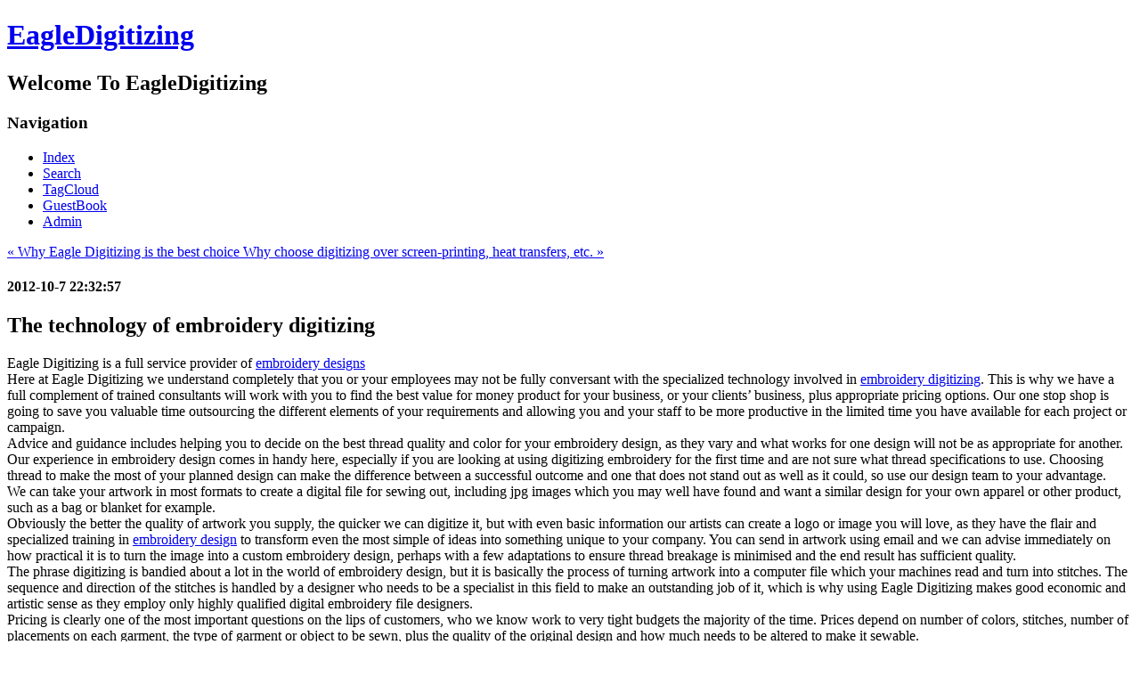

--- FILE ---
content_type: text/html
request_url: https://www.eagledigitizing.com/blog/post/262.html
body_size: 4761
content:
<!DOCTYPE html PUBLIC "-//W3C//DTD XHTML 1.0 Transitional//EN" "http://www.w3.org/TR/xhtml1/DTD/xhtml1-transitional.dtd">
<html xmlns="http://www.w3.org/1999/xhtml" xml:lang="zh-CN" lang="zh-CN">
<head>
	<meta http-equiv="Content-Type" content="text/html; charset=utf-8"/>
	<meta http-equiv="Content-Language" content="zh-CN" />
	<title>EagleDigitizing's Blog-The technology of embroidery digitizing      </title>
	<meta name="generator" content="Z-Blog 1.8 Walle Build 100427" />
	<link rel="stylesheet" rev="stylesheet" href="http://www.eagledigitizing.com/blog/themes/default/source/style.css.asp" type="text/css" media="screen" />
	<link rel="alternate" type="application/rss+xml" href="http://www.eagledigitizing.com/blog/feed.asp?cmt=262" title="Comments Feed for The technology of embroidery digitizing      " />
	<script src="http://www.eagledigitizing.com/blog/script/common.js" type="text/javascript"></script>
	<script src="http://www.eagledigitizing.com/blog/function/c_html_js_add.asp" type="text/javascript"></script>
</head>
<body class="single">
<div id="divAll">
	<div id="divPage">
	<div id="divMiddle">
		<div id="divTop">
			<h1 id="BlogTitle"><a href="http://www.eagledigitizing.com/blog/">EagleDigitizing</a></h1>
			<h2 id="BlogSubTitle">Welcome To EagleDigitizing</h2>
		</div>
		<div id="divNavBar">
<h3>Navigation</h3>
<ul>
<li><a href="http://www.eagledigitizing.com/blog/">Index</a></li>
<li><a href="http://www.eagledigitizing.com/blog/search.asp">Search</a></li>
<li><a href="http://www.eagledigitizing.com/blog/tags.asp">TagCloud</a></li>
<li><a href="http://www.eagledigitizing.com/blog/guestbook.asp">GuestBook</a></li>
<li><a href="http://www.eagledigitizing.com/blog/cmd.asp?act=login">Admin</a></li>
</ul>
		</div>
		<div id="divMain">
<div class="post cate2 auth1">
	<div class="post-nav"><a class="l" href="http://www.eagledigitizing.com/blog/post/261.html">&laquo; Why Eagle Digitizing is the best choice </a><a class="r" href="http://www.eagledigitizing.com/blog/post/263.html">Why choose digitizing over screen-printing, heat transfers, etc.  &raquo;</a></div>
	<h4 class="post-date">2012-10-7 22:32:57</h4>
	<h2 class="post-title">The technology of embroidery digitizing      </h2>
	<div class="post-body">Eagle Digitizing is a full service provider of <a href="http://www.eagledigitizing.com/" target="_blank">embroidery designs</a><br/>Here at Eagle Digitizing we understand completely that you or your employees may not be fully conversant with the specialized technology involved in <a href="http://www.eagledigitizing.com/" target="_blank">embroidery digitizing</a>. This is why we have a full complement of trained  consultants will work with you to find the best value for money product for your business, or your clients’ business, plus appropriate pricing options. Our one stop shop is going to save you valuable time outsourcing the different elements of your requirements and allowing you and your staff to be more productive in the limited time you have available for each project or campaign.<br/>Advice and guidance includes helping you to decide on the best thread quality and color for your embroidery design, as they vary and what works for one design will not be as appropriate for another.  Our experience in embroidery design comes in handy here, especially if you are looking at using digitizing embroidery for the first time and are not sure what thread specifications to use.  Choosing thread to make the most of your planned design can make the difference between a successful outcome and one that does not stand out as well as it could, so use our design team to your advantage.<br/>We can take your artwork in most formats to create a digital file for sewing out, including jpg images which you may well have found and want a similar design for your own apparel or other product, such as a bag or blanket for example.  <br/>Obviously the better the quality of artwork you supply, the quicker we can digitize it, but with even basic information our artists can create a logo or image you will love, as they have the flair and specialized training in <a href="http://www.eagledigitizing.com/" target="_blank">embroidery design</a> to transform even the most simple of ideas into something unique to your company. You can send in artwork using email and we can advise immediately on how practical it is to turn the image into a custom embroidery design, perhaps with a few adaptations to ensure thread breakage is minimised and the end result has sufficient quality.<br/>The phrase digitizing is bandied about a lot in the world of embroidery design, but it is basically the process of turning artwork into a computer file which your machines read and turn into stitches.  The sequence and direction of the stitches is handled by a designer who needs to be a specialist in this field to make an outstanding job of it, which is why using Eagle Digitizing makes good economic and artistic sense as they employ only highly qualified digital embroidery file designers.<br/>Pricing is clearly one of the most important questions on the lips of customers, who we know work to very tight budgets the majority of the time.  Prices depend on number of colors, stitches, number of placements on each garment, the type of garment or object to be sewn, plus the quality of the original design and how much needs to be altered to make it sewable. <br/></div>
	<h5 class="post-tags">Tags: <a href="http://www.eagledigitizing.com/blog/catalog.asp?tags=embroidery+digitizing">embroidery digitizing</a>&nbsp;&nbsp;<a href="http://www.eagledigitizing.com/blog/catalog.asp?tags=digitizing">digitizing</a>&nbsp;&nbsp;<a href="http://www.eagledigitizing.com/blog/catalog.asp?tags=Embroidery+Designs">Embroidery Designs</a>&nbsp;&nbsp;<a href="http://www.eagledigitizing.com/blog/catalog.asp?tags=embroidery+design">embroidery design</a>&nbsp;&nbsp;</h5>
	<h6 class="post-footer">
		Publish:edAdmin | Category:embroidery digitizing | Commentary:0 | Trackback:0 | Browse:<span id="spn262"></span>
		<script language="JavaScript" type="text/javascript">strBatchCount+="spn262=262,"</script>
	</h6>
</div>
<ul class="msg trackback">
	<li class="tbname"><a href="http://www.eagledigitizing.com/blog/cmd.asp?act=gettburl&amp;id=262" target="_blank">Click here to get the Trackback URI</a></li>
</ul>
<ul class="msg mutuality">
	<li class="tbname">Articles related:</li>
	<li class="msgarticle"><p><a  href="http://www.eagledigitizing.com/blog/post/261.html">Why Eagle Digitizing is the best choice </a>&nbsp;&nbsp;(2012-10-5 18:2:59)</p><p><a  href="http://www.eagledigitizing.com/blog/post/260.html">Reasons Eagle Digitizing is the top digitizing company in the industry</a>&nbsp;&nbsp;(2012-10-2 19:19:48)</p><p><a  href="http://www.eagledigitizing.com/blog/post/259.html">Smart customers choose Eagle Digitizing </a>&nbsp;&nbsp;(2012-9-26 17:37:33)</p><p><a  href="http://www.eagledigitizing.com/blog/post/257.html">Why choose digitizing over screen-printing, heat transfers, etc.</a>&nbsp;&nbsp;(2012-9-20 18:31:40)</p><p><a  href="http://www.eagledigitizing.com/blog/post/256.html">The technology of embroidery digitizing</a>&nbsp;&nbsp;(2012-9-19 20:7:50)</p><p><a  href="http://www.eagledigitizing.com/blog/post/255.html">Why Eagle Digitizing is the best choice </a>&nbsp;&nbsp;(2012-9-13 23:19:1)</p><p><a  href="http://www.eagledigitizing.com/blog/post/254.html">Reasons Eagle Digitizing is the top digitizing company in the industry </a>&nbsp;&nbsp;(2012-9-9 23:50:16)</p><p><a  href="http://www.eagledigitizing.com/blog/post/253.html">Outstanding customer support and talented digitized embroidery designers</a>&nbsp;&nbsp;(2012-9-7 2:1:10)</p><p><a  href="http://www.eagledigitizing.com/blog/post/252.html">The smart money goes with long established embroidery digitizers</a>&nbsp;&nbsp;(2012-9-3 0:48:48)</p><p><a  href="http://www.eagledigitizing.com/blog/post/251.html">Use digitized embroidery specialists for outstanding results</a>&nbsp;&nbsp;(2012-8-30 19:10:58)</p></li>
</ul>

<div style="display:none;" id="divAjaxComment"></div>
<div class="post" id="divCommentPost">
	<p class="posttop"><a name="comment">Post comment:</a></p>
	<form id="frmSumbit" target="_self" method="post" action="http://www.eagledigitizing.com/blog/cmd.asp?act=cmt&amp;key=f43d7a31" >
	<input type="hidden" name="inpId" id="inpId" value="262" />
	<input type="hidden" name="inpArticle" id="inpArticle" value="" />
	<input type="hidden" name="inpLocation" id="inpLocation" value="" />
	<p><input type="text" name="inpName" id="inpName" class="text" value="" size="28" tabindex="1" /> <label for="inpName">Name(*)</label></p>
	<p><input type="text" name="inpEmail" id="inpEmail" class="text" value="" size="28" tabindex="2" /> <label for="inpEmail">Email</label></p>
		<p><input type="text" name="inpVerify" id="inpVerify" class="text" value="" size="28" tabindex="4" /> <label for="inpVerify">Verification(*)</label> <img style="border:1px solid black" src="http://www.eagledigitizing.com/blog/function/c_validcode.asp?name=commentvalid" alt="" title=""/></p>
	<p><label for="txaArticle">Content(*)(The length limitation of commentary:1000)</label></p>
	<p><textarea name="txaArticle" id="txaArticle" onchange="GetActiveText(this.id);" onclick="GetActiveText(this.id);" onfocus="GetActiveText(this.id);" class="text" cols="50" rows="4" tabindex="5" ></textarea></p>
	<p><input name="btnSumbit" type="submit" tabindex="6" value="Submit" onclick="JavaScript:return VerifyMessage()" class="button" /> <input type="checkbox" name="chkRemember" value="1" id="chkRemember" /> <label for="chkRemember">Remember me,I don't like to type information again next time</label></p>
	<script language="JavaScript" type="text/javascript">objActive="txaArticle";ExportUbbFrame();</script>
	</form>
	<p class="postbottom">◎welcome to give out your point。</p>
	<script language="JavaScript" type="text/javascript">LoadRememberInfo();</script>
</div>
		</div>
		<div id="divSidebar">

<div class="function" id="divCalendar">
<h3>Calendar</h3>
<div id="mod_calendar"><script type="text/javascript">strBatchInculde+="mod_calendar=calendar,"</script></div>
</div>

<div class="function" id="divComments">
<h3>Comments</h3>
<ul id="ulComments">
<li id="mod_comments" style="display:none;"><script type="text/javascript">strBatchInculde+="mod_comments=comments,"</script></li>
</ul>
</div>

<div class="function" id="divPrevious">
<h3>Previous</h3>
<ul id="ulPrevious">
<li id="mod_previous" style="display:none;"><script type="text/javascript">strBatchInculde+="mod_previous=previous,"</script></li>
</ul>
</div>

		</div>
		<div id="divBottom">
			<h3 id="BlogPowerBy">Powered By <a href="http://www.rainbowsoft.org/" title="RainbowSoft Studio Z-Blog" target="_blank">Z-Blog 1.8 Walle Build 100427</a></h3>
			<h2 id="BlogCopyRight">Copyright 2009-2010 eagledigitizing.com. All Rights Reserved.</h2>
		</div>
	</div>
	</div>
</div>
</body>
</html>
<!-- 10/11/2012 5:08:31 PM -->